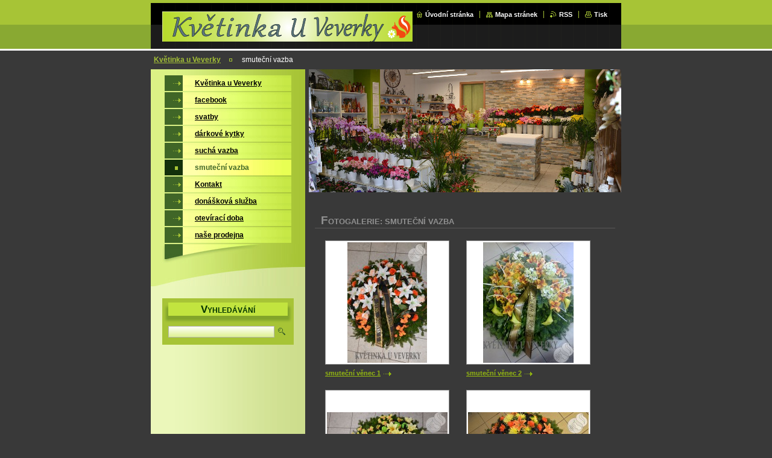

--- FILE ---
content_type: text/html; charset=UTF-8
request_url: https://www.kvetinkauveverky.cz/smutecni-vazba/
body_size: 6211
content:
<!--[if lte IE 9]><!DOCTYPE HTML PUBLIC "-//W3C//DTD HTML 4.01 Transitional//EN" "https://www.w3.org/TR/html4/loose.dtd"><![endif]-->
<!DOCTYPE html>

<!--[if IE]><html class="ie" lang="cs"><![endif]-->
<!--[if gt IE 9]><!--> 
<html lang="cs">
<!--<![endif]-->

<head>
    <!--[if lt IE 8]><meta http-equiv="X-UA-Compatible" content="IE=EmulateIE7"><![endif]--><!--[if IE 8]><meta http-equiv="X-UA-Compatible" content="IE=EmulateIE8"><![endif]--><!--[if IE 9]><meta http-equiv="X-UA-Compatible" content="IE=EmulateIE9"><![endif]-->
    <base href="https://www.kvetinkauveverky.cz/">
  <meta charset="utf-8">
  <meta name="description" content="">
  <meta name="keywords" content="">
  <meta name="generator" content="Webnode">
  <meta name="apple-mobile-web-app-capable" content="yes">
  <meta name="apple-mobile-web-app-status-bar-style" content="black">
  <meta name="format-detection" content="telephone=no">
    <link rel="icon" type="image/svg+xml" href="/favicon.svg" sizes="any">  <link rel="icon" type="image/svg+xml" href="/favicon16.svg" sizes="16x16">  <link rel="icon" href="/favicon.ico"><link rel="canonical" href="https://www.kvetinkauveverky.cz/smutecni-vazba/">
<script type="text/javascript">(function(i,s,o,g,r,a,m){i['GoogleAnalyticsObject']=r;i[r]=i[r]||function(){
			(i[r].q=i[r].q||[]).push(arguments)},i[r].l=1*new Date();a=s.createElement(o),
			m=s.getElementsByTagName(o)[0];a.async=1;a.src=g;m.parentNode.insertBefore(a,m)
			})(window,document,'script','//www.google-analytics.com/analytics.js','ga');ga('create', 'UA-797705-6', 'auto',{"name":"wnd_header"});ga('wnd_header.set', 'dimension1', 'W1');ga('wnd_header.set', 'anonymizeIp', true);ga('wnd_header.send', 'pageview');var pageTrackerAllTrackEvent=function(category,action,opt_label,opt_value){ga('send', 'event', category, action, opt_label, opt_value)};</script>
  <link rel="alternate" type="application/rss+xml" href="https://kvetinkauveverky.cz/rss/all.xml" title="">
<!--[if lte IE 9]><style type="text/css">.cke_skin_webnode iframe {vertical-align: baseline !important;}</style><![endif]-->
    <title>smuteční vazba :: Květinka U Veverky</title>
    <meta name="robots" content="index, follow">
    <meta name="googlebot" content="index, follow">
    
    <script type="text/javascript" src="https://d11bh4d8fhuq47.cloudfront.net/_system/skins/v9/50000467/js/generic.js"></script>
    
    <link href="https://d11bh4d8fhuq47.cloudfront.net/_system/skins/v9/50000467/css/style.css" rel="stylesheet" type="text/css" media="screen,projection,handheld,tv">
    <link href="https://d11bh4d8fhuq47.cloudfront.net/_system/skins/v9/50000467/css/print.css" rel="stylesheet" type="text/css" media="print">

				<script type="text/javascript">
				/* <![CDATA[ */
					
					if (typeof(RS_CFG) == 'undefined') RS_CFG = new Array();
					RS_CFG['staticServers'] = new Array('https://d11bh4d8fhuq47.cloudfront.net/');
					RS_CFG['skinServers'] = new Array('https://d11bh4d8fhuq47.cloudfront.net/');
					RS_CFG['filesPath'] = 'https://www.kvetinkauveverky.cz/_files/';
					RS_CFG['filesAWSS3Path'] = 'https://f11779354c.clvaw-cdnwnd.com/33510ced1a9d057ef51ed61351e2e1f6/';
					RS_CFG['lbClose'] = 'Zavřít';
					RS_CFG['skin'] = 'default';
					if (!RS_CFG['labels']) RS_CFG['labels'] = new Array();
					RS_CFG['systemName'] = 'Webnode';
						
					RS_CFG['responsiveLayout'] = 0;
					RS_CFG['mobileDevice'] = 0;
					RS_CFG['labels']['copyPasteSource'] = 'Více zde:';
					
				/* ]]> */
				</script><script type="text/javascript" src="https://d11bh4d8fhuq47.cloudfront.net/_system/client/js/compressed/frontend.package.1-3-108.js?ph=f11779354c"></script><style type="text/css"></style></head>

<body>
<div id="pageFrameWrapper">

<div id="pageFrame">

    <!-- ~ ~ ~ ~ ~ ~ ~ ~ ~ ~ ~ ~ ~ ~ ~ ~ ~ ~ ~ ~ ~ ~ ~ ~ ~ ~ ~ ~ ~ ~ ~ ~ ~ ~ ~ ~ ~ ~ ~ ~ 
    ALL EXCEPT FOOT BLOCK
    ~ ~ ~ ~ ~ ~ ~ ~ ~ ~ ~ ~ ~ ~ ~ ~ ~ ~ ~ ~ ~ ~ ~ ~ ~ ~ ~ ~ ~ ~ ~ ~ ~ ~ ~ ~ ~ ~ ~ ~ -->
    
    <div id="pageFrameCont">

        <!-- ~ ~ ~ ~ ~ ~ ~ ~ ~ ~ ~ ~ ~ ~ ~ ~ ~ ~ ~ ~ ~ ~ ~ ~ ~ ~ ~ ~ ~ ~ ~ ~ ~ ~ ~ ~ ~ ~ ~ ~ 
        TOP BLOCK
        ~ ~ ~ ~ ~ ~ ~ ~ ~ ~ ~ ~ ~ ~ ~ ~ ~ ~ ~ ~ ~ ~ ~ ~ ~ ~ ~ ~ ~ ~ ~ ~ ~ ~ ~ ~ ~ ~ ~ ~ -->
        
        
        <div class="topBlock">
        
            <div id="logo"><a href="home/" class="image" title="Přejít na úvodní stránku."><span id="rbcSystemIdentifierLogo"><img src="https://f11779354c.clvaw-cdnwnd.com/33510ced1a9d057ef51ed61351e2e1f6/200001747-e77a1e96d4/logo zelené 2.JPG"  width="420" height="54"  alt="Květinka U Veverky"></span></a></div>            
            <div id="topBar">            

                <div id="languageSelect"></div>			

                <ul class="tbLinkList">
                    <li class="tbLinkHomepage first"><a href="home/" title="Přejít na úvodní stránku.">Úvodní stránka</a></li>
                    <li class="tbLinkSitemap"><a href="/sitemap/" title="Přejít na mapu stránek.">Mapa stránek</a></li>
                    <li class="tbLinkRss"><a href="/rss/" title="RSS kanály">RSS</a></li>
                    <li class="tbLinkPrint"><a href="#" onclick="window.print(); return false;" title="Vytisknout stránku">Tisk</a></li>
                </ul>
            
            </div>
            <p class="tbSlogan">
               <span id="rbcCompanySlogan" class="rbcNoStyleSpan"></span>            </p>
            
        </div> <!-- /class="topBlock" -->
        
        
        <!-- ~ ~ ~ ~ ~ ~ ~ ~ ~ ~ ~ ~ ~ ~ ~ ~ ~ ~ ~ ~ ~ ~ ~ ~ ~ ~ ~ ~ ~ ~ ~ ~ ~ ~ ~ ~ ~ ~ ~ ~ 
        /TOP BLOCK
        ~ ~ ~ ~ ~ ~ ~ ~ ~ ~ ~ ~ ~ ~ ~ ~ ~ ~ ~ ~ ~ ~ ~ ~ ~ ~ ~ ~ ~ ~ ~ ~ ~ ~ ~ ~ ~ ~ ~ ~ --> 
        
        
        <hr class="hidden">
        
        
        <!-- ~ ~ ~ ~ ~ ~ ~ ~ ~ ~ ~ ~ ~ ~ ~ ~ ~ ~ ~ ~ ~ ~ ~ ~ ~ ~ ~ ~ ~ ~ ~ ~ ~ ~ ~ ~ ~ ~ ~ ~ 
        NAVIGATOR BLOCK
        ~ ~ ~ ~ ~ ~ ~ ~ ~ ~ ~ ~ ~ ~ ~ ~ ~ ~ ~ ~ ~ ~ ~ ~ ~ ~ ~ ~ ~ ~ ~ ~ ~ ~ ~ ~ ~ ~ ~ ~ -->
        
        <div id="pageNavigator" class="rbcContentBlock">        <div class="navigatorBlock">            <div class="navigatorBlockIn">        <a class="navFirstPage" href="/home/">Květinka u Veverky</a><span><span>&gt;</span></span><span id="navCurrentPage">smuteční vazba</span>            </div> <!-- /class="navigatorBlockIn" -->        </div> <!-- /id="navigatorBlock" -->        <hr class="hidden"></div>        
        
        <!-- ~ ~ ~ ~ ~ ~ ~ ~ ~ ~ ~ ~ ~ ~ ~ ~ ~ ~ ~ ~ ~ ~ ~ ~ ~ ~ ~ ~ ~ ~ ~ ~ ~ ~ ~ ~ ~ ~ ~ ~ 
        /NAVIGATOR BLOCK
        ~ ~ ~ ~ ~ ~ ~ ~ ~ ~ ~ ~ ~ ~ ~ ~ ~ ~ ~ ~ ~ ~ ~ ~ ~ ~ ~ ~ ~ ~ ~ ~ ~ ~ ~ ~ ~ ~ ~ ~ -->
        
        
        <!-- ~ ~ ~ ~ ~ ~ ~ ~ ~ ~ ~ ~ ~ ~ ~ ~ ~ ~ ~ ~ ~ ~ ~ ~ ~ ~ ~ ~ ~ ~ ~ ~ ~ ~ ~ ~ ~ ~ ~ ~ 
        MAIN CONTENT - CSS COLUMNS DESIGN
        ~ ~ ~ ~ ~ ~ ~ ~ ~ ~ ~ ~ ~ ~ ~ ~ ~ ~ ~ ~ ~ ~ ~ ~ ~ ~ ~ ~ ~ ~ ~ ~ ~ ~ ~ ~ ~ ~ ~ ~ -->
        
        
        <div class="contTopSpacer"><!-- / --></div>
        
        <div class="colDesign">
        
            <div class="colD1 colMain">
    
                <div class="colTopBorder"><!-- / --></div>
                
                <div class="contImg"><img src="https://f11779354c.clvaw-cdnwnd.com/33510ced1a9d057ef51ed61351e2e1f6/200001751-368ed3788f/50000000.jpg?ph=f11779354c" width="518" height="204" alt=""><span class="contImgCut"><!-- / --></span></div>
                
                
            

                    <!-- ~ ~ ~ ~ ~ ~ ~ ~ ~ ~ ~ ~ ~ ~ ~ ~ ~ ~ ~ ~ ~ ~ ~ ~ ~ ~ ~ ~ ~ ~ ~ ~ ~ ~ ~ ~ ~ ~ ~ ~ 
                    CONTENT BLOCK
                    ~ ~ ~ ~ ~ ~ ~ ~ ~ ~ ~ ~ ~ ~ ~ ~ ~ ~ ~ ~ ~ ~ ~ ~ ~ ~ ~ ~ ~ ~ ~ ~ ~ ~ ~ ~ ~ ~ ~ ~ -->
                    <div class="contBlock">
                        
                        <div class="contOut">
                        
                            <h1>Fotogalerie: smuteční vazba</h1>
                            
                            <!-- ~ ~ ~ ~ ~ ~ ~ ~ ~ ~ ~ ~ ~ ~ ~ ~ ~ ~ ~ ~ ~ ~ ~ ~ ~ ~ ~ ~ ~ ~ ~ ~ ~ ~ ~ ~ ~ ~ ~ ~ 
                            SMALL THUMBNAILS BLOCK
                            ~ ~ ~ ~ ~ ~ ~ ~ ~ ~ ~ ~ ~ ~ ~ ~ ~ ~ ~ ~ ~ ~ ~ ~ ~ ~ ~ ~ ~ ~ ~ ~ ~ ~ ~ ~ ~ ~ ~ ~ -->
                            
                            <div class="galTnBlock largeTn">

            
        
            

                                    
            

                                <div class="galCard">
                                    <div class="galCardImgBlockOut">
                                        <div class="galCardImgBlockIn">
                                            <a href="/album/fotogalerie-smutecni-vazba/dsc-0010-2-kopie-jpg/" title="Zobrazit celou fotografii." onclick="RubicusFrontendIns.showPhotogalleryDetailPhoto(this.href); Event.stop(event);">
                                                <span><span>
                                                    <img class="galListImg" onload="overImage(this);" src="https://f11779354c.clvaw-cdnwnd.com/33510ced1a9d057ef51ed61351e2e1f6/system_preview_200001360-099f70a992-public/DSC_0010 (2) kopie.jpg" width="132" height="200" alt="/album/fotogalerie-smutecni-vazba/dsc-0010-2-kopie-jpg/">
                                                </span></span>
                                            </a>
                                        </div>
                                    </div>
                                    
			
                                    <div class="galCardLink">
                                        <a href="/album/fotogalerie-smutecni-vazba/dsc-0010-2-kopie-jpg/" onclick="RubicusFrontendIns.showPhotogalleryDetailPhoto(this.href); Event.stop(event);">smuteční věnec 1</a>
                                    </div>
			
		
                                    
                                </div> <!-- /class="galCard" -->

            
                                          

            
        
			

			
		
            

                                    
            

                                <div class="galCard">
                                    <div class="galCardImgBlockOut">
                                        <div class="galCardImgBlockIn">
                                            <a href="/album/fotogalerie-smutecni-vazba/fotografie0136-kopie-jpg/" title="Zobrazit celou fotografii." onclick="RubicusFrontendIns.showPhotogalleryDetailPhoto(this.href); Event.stop(event);">
                                                <span><span>
                                                    <img class="galListImg" onload="overImage(this);" src="https://f11779354c.clvaw-cdnwnd.com/33510ced1a9d057ef51ed61351e2e1f6/system_preview_200001363-1d44a1e3e9-public/Fotografie0136 kopie.jpg" width="150" height="200" alt="/album/fotogalerie-smutecni-vazba/fotografie0136-kopie-jpg/">
                                                </span></span>
                                            </a>
                                        </div>
                                    </div>
                                    
			
                                    <div class="galCardLink">
                                        <a href="/album/fotogalerie-smutecni-vazba/fotografie0136-kopie-jpg/" onclick="RubicusFrontendIns.showPhotogalleryDetailPhoto(this.href); Event.stop(event);">smuteční věnec 2</a>
                                    </div>
			
		
                                    
                                </div> <!-- /class="galCard" -->

            
                                          

            
        
			

			
		
            

                                    
            

                                <div class="galCard">
                                    <div class="galCardImgBlockOut">
                                        <div class="galCardImgBlockIn">
                                            <a href="/album/fotogalerie-smutecni-vazba/dsc-0007-2-kopie-jpg/" title="Zobrazit celou fotografii." onclick="RubicusFrontendIns.showPhotogalleryDetailPhoto(this.href); Event.stop(event);">
                                                <span><span>
                                                    <img class="galListImg" onload="overImage(this);" src="https://f11779354c.clvaw-cdnwnd.com/33510ced1a9d057ef51ed61351e2e1f6/system_preview_200001359-24809257a2-public/DSC_0007 (2) kopie.jpg" width="200" height="133" alt="/album/fotogalerie-smutecni-vazba/dsc-0007-2-kopie-jpg/">
                                                </span></span>
                                            </a>
                                        </div>
                                    </div>
                                    
			
                                    <div class="galCardLink">
                                        <a href="/album/fotogalerie-smutecni-vazba/dsc-0007-2-kopie-jpg/" onclick="RubicusFrontendIns.showPhotogalleryDetailPhoto(this.href); Event.stop(event);">smuteční věnec 3</a>
                                    </div>
			
		
                                    
                                </div> <!-- /class="galCard" -->

            
                                          

            
        
			

			
		
            

                                    
            

                                <div class="galCard">
                                    <div class="galCardImgBlockOut">
                                        <div class="galCardImgBlockIn">
                                            <a href="/album/fotogalerie-smutecni-vazba/dsc-0036-kopie-jpg/" title="Zobrazit celou fotografii." onclick="RubicusFrontendIns.showPhotogalleryDetailPhoto(this.href); Event.stop(event);">
                                                <span><span>
                                                    <img class="galListImg" onload="overImage(this);" src="https://f11779354c.clvaw-cdnwnd.com/33510ced1a9d057ef51ed61351e2e1f6/system_preview_200001361-983c499367-public/DSC_0036 kopie.jpg" width="200" height="133" alt="/album/fotogalerie-smutecni-vazba/dsc-0036-kopie-jpg/">
                                                </span></span>
                                            </a>
                                        </div>
                                    </div>
                                    
			
                                    <div class="galCardLink">
                                        <a href="/album/fotogalerie-smutecni-vazba/dsc-0036-kopie-jpg/" onclick="RubicusFrontendIns.showPhotogalleryDetailPhoto(this.href); Event.stop(event);"></a>
                                    </div>
			
		
                                    
                                </div> <!-- /class="galCard" -->

            
                                          

            
        
			

			
		
            

                                    
            

                                <div class="galCard">
                                    <div class="galCardImgBlockOut">
                                        <div class="galCardImgBlockIn">
                                            <a href="/album/fotogalerie-smutecni-vazba/dsc01604-kopie-jpg/" title="Zobrazit celou fotografii." onclick="RubicusFrontendIns.showPhotogalleryDetailPhoto(this.href); Event.stop(event);">
                                                <span><span>
                                                    <img class="galListImg" onload="overImage(this);" src="https://f11779354c.clvaw-cdnwnd.com/33510ced1a9d057ef51ed61351e2e1f6/system_preview_200001333-23706246a5-public/DSC01604 kopie.jpg" width="200" height="150" alt="/album/fotogalerie-smutecni-vazba/dsc01604-kopie-jpg/">
                                                </span></span>
                                            </a>
                                        </div>
                                    </div>
                                    
			
                                    <div class="galCardLink">
                                        <a href="/album/fotogalerie-smutecni-vazba/dsc01604-kopie-jpg/" onclick="RubicusFrontendIns.showPhotogalleryDetailPhoto(this.href); Event.stop(event);"></a>
                                    </div>
			
		
                                    
                                </div> <!-- /class="galCard" -->

            
                                          

            
        
			

			
		
            

                                    
            

                                <div class="galCard">
                                    <div class="galCardImgBlockOut">
                                        <div class="galCardImgBlockIn">
                                            <a href="/album/fotogalerie-smutecni-vazba/dsc02577-kopie-jpg/" title="Zobrazit celou fotografii." onclick="RubicusFrontendIns.showPhotogalleryDetailPhoto(this.href); Event.stop(event);">
                                                <span><span>
                                                    <img class="galListImg" onload="overImage(this);" src="https://f11779354c.clvaw-cdnwnd.com/33510ced1a9d057ef51ed61351e2e1f6/system_preview_200001334-939cc97901-public/DSC02577 kopie.jpg" width="200" height="150" alt="/album/fotogalerie-smutecni-vazba/dsc02577-kopie-jpg/">
                                                </span></span>
                                            </a>
                                        </div>
                                    </div>
                                    
			
                                    <div class="galCardLink">
                                        <a href="/album/fotogalerie-smutecni-vazba/dsc02577-kopie-jpg/" onclick="RubicusFrontendIns.showPhotogalleryDetailPhoto(this.href); Event.stop(event);"></a>
                                    </div>
			
		
                                    
                                </div> <!-- /class="galCard" -->

            
                                          

            
        
			

			
		
            

                                    
            

                                <div class="galCard">
                                    <div class="galCardImgBlockOut">
                                        <div class="galCardImgBlockIn">
                                            <a href="/album/fotogalerie-smutecni-vazba/dsc-0005-2-kopie-jpg/" title="Zobrazit celou fotografii." onclick="RubicusFrontendIns.showPhotogalleryDetailPhoto(this.href); Event.stop(event);">
                                                <span><span>
                                                    <img class="galListImg" onload="overImage(this);" src="https://f11779354c.clvaw-cdnwnd.com/33510ced1a9d057ef51ed61351e2e1f6/system_preview_200001336-17c6718c0b-public/DSC_0005 (2) kopie.jpg" width="200" height="133" alt="/album/fotogalerie-smutecni-vazba/dsc-0005-2-kopie-jpg/">
                                                </span></span>
                                            </a>
                                        </div>
                                    </div>
                                    
			
                                    <div class="galCardLink">
                                        <a href="/album/fotogalerie-smutecni-vazba/dsc-0005-2-kopie-jpg/" onclick="RubicusFrontendIns.showPhotogalleryDetailPhoto(this.href); Event.stop(event);"></a>
                                    </div>
			
		
                                    
                                </div> <!-- /class="galCard" -->

            
                                          

            
        
			

			
		
            

                                    
            

                                <div class="galCard">
                                    <div class="galCardImgBlockOut">
                                        <div class="galCardImgBlockIn">
                                            <a href="/album/fotogalerie-smutecni-vazba/dsc-0003-2-kopie-jpg/" title="Zobrazit celou fotografii." onclick="RubicusFrontendIns.showPhotogalleryDetailPhoto(this.href); Event.stop(event);">
                                                <span><span>
                                                    <img class="galListImg" onload="overImage(this);" src="https://f11779354c.clvaw-cdnwnd.com/33510ced1a9d057ef51ed61351e2e1f6/system_preview_200001335-091420a0e8-public/DSC_0003 (2) kopie.jpg" width="200" height="133" alt="/album/fotogalerie-smutecni-vazba/dsc-0003-2-kopie-jpg/">
                                                </span></span>
                                            </a>
                                        </div>
                                    </div>
                                    
			
                                    <div class="galCardLink">
                                        <a href="/album/fotogalerie-smutecni-vazba/dsc-0003-2-kopie-jpg/" onclick="RubicusFrontendIns.showPhotogalleryDetailPhoto(this.href); Event.stop(event);"></a>
                                    </div>
			
		
                                    
                                </div> <!-- /class="galCard" -->

            
                                          

            
        
            

                                <div class="cleaner"></div>             
                            
                            
                            </div> <!-- /class="galTnBlock largeTn" -->
                            
                            <!-- ~ ~ ~ ~ ~ ~ ~ ~ ~ ~ ~ ~ ~ ~ ~ ~ ~ ~ ~ ~ ~ ~ ~ ~ ~ ~ ~ ~ ~ ~ ~ ~ ~ ~ ~ ~ ~ ~ ~ ~ 
                            /SMALL THUMBNAILS BLOCK
                            ~ ~ ~ ~ ~ ~ ~ ~ ~ ~ ~ ~ ~ ~ ~ ~ ~ ~ ~ ~ ~ ~ ~ ~ ~ ~ ~ ~ ~ ~ ~ ~ ~ ~ ~ ~ ~ ~ ~ ~ -->

                            <!-- ~ ~ ~ ~ ~ ~ ~ ~ ~ ~ ~ ~ ~ ~ ~ ~ ~ ~ ~ ~ ~ ~ ~ ~ ~ ~ ~ ~ ~ ~ ~ ~ ~ ~ ~ ~ ~ ~ ~ ~ 
                            PAGING
                            ~ ~ ~ ~ ~ ~ ~ ~ ~ ~ ~ ~ ~ ~ ~ ~ ~ ~ ~ ~ ~ ~ ~ ~ ~ ~ ~ ~ ~ ~ ~ ~ ~ ~ ~ ~ ~ ~ ~ ~ -->
    
                            <div class="pagination">
                                
                                
			

    								<div class="info">
                                        Záznamy: 1 - 8 ze 22 
                                    </div><!-- class="info" -->

			
		
    
                                <div class="links">
                                
                                    <div class="paging">
                                    
                                        
<div  class="paging">


<span  class="selected"><span class="pageText">1</span></span>
<span class="separator"><span class="separatorText">|</span></span>
<a href="/smutecni-vazba/photogallerycbm_89393/8/"><span class="pageText">2</span></a>
<span class="separator"><span class="separatorText">|</span></span>
<a href="/smutecni-vazba/photogallerycbm_89393/16/"><span class="pageText">3</span></a>
<a href="/smutecni-vazba/photogallerycbm_89393/8/" class="right" title="Přejít na následující stránku." rel="next"><span class="rightText">&gt;</span></a>
<a href="/smutecni-vazba/photogallerycbm_89393/16/" class="rightEnd" title="Přejít na poslední stránku."><span class="rightEndText">&gt;&gt;</span></a></div>
                                    
                                    </div> <!-- /class="paging" -->
                                    
                                </div><!-- / class="links" -->
                            
                                <div class="cleaner"><!-- / FLOAT CLEAR --></div>
                            
                            </div> <!-- class="pagination" -->
                            <!-- ~ ~ ~ ~ ~ ~ ~ ~ ~ ~ ~ ~ ~ ~ ~ ~ ~ ~ ~ ~ ~ ~ ~ ~ ~ ~ ~ ~ ~ ~ ~ ~ ~ ~ ~ ~ ~ ~ ~ ~ 
                            /PAGING
                            ~ ~ ~ ~ ~ ~ ~ ~ ~ ~ ~ ~ ~ ~ ~ ~ ~ ~ ~ ~ ~ ~ ~ ~ ~ ~ ~ ~ ~ ~ ~ ~ ~ ~ ~ ~ ~ ~ ~ ~ -->

                                
                        </div> <!-- /class="contOut" -->
                        
                    </div> <!-- /class="contBlock" -->
                    
                    <!-- ~ ~ ~ ~ ~ ~ ~ ~ ~ ~ ~ ~ ~ ~ ~ ~ ~ ~ ~ ~ ~ ~ ~ ~ ~ ~ ~ ~ ~ ~ ~ ~ ~ ~ ~ ~ ~ ~ ~ ~ 
                    /CONTENT BLOCK
                    ~ ~ ~ ~ ~ ~ ~ ~ ~ ~ ~ ~ ~ ~ ~ ~ ~ ~ ~ ~ ~ ~ ~ ~ ~ ~ ~ ~ ~ ~ ~ ~ ~ ~ ~ ~ ~ ~ ~ ~ -->


            
        <script type="text/javascript">/*<![CDATA[*/RS_CFG['useOldMobileTemplate'] = false;RubicusFrontendIns.setPhotogalleryInit('', '/servers/frontend/',['fotogalerie-smutecni-vazba','LIGHTBOX',22,'{PHOTO} z {TOTAL}','Zavřít','Předchozí','Následující','Spustit automatické procházení obrázků','Pozastavit automatické procházení obrázků']);/*]]>*/</script>            
            </div> <!-- /class="colD1 colMain" -->
            
            <div class="colD2 colSide">
            
                <div class="colTopBorder"><!-- / --></div>
                
                


                <!-- ~ ~ ~ ~ ~ ~ ~ ~ ~ ~ ~ ~ ~ ~ ~ ~ ~ ~ ~ ~ ~ ~ ~ ~ ~ ~ ~ ~ ~ ~ ~ ~ ~ ~ ~ ~ ~ ~ ~ ~ 
                CONTENT BLOCK
                ~ ~ ~ ~ ~ ~ ~ ~ ~ ~ ~ ~ ~ ~ ~ ~ ~ ~ ~ ~ ~ ~ ~ ~ ~ ~ ~ ~ ~ ~ ~ ~ ~ ~ ~ ~ ~ ~ ~ ~ -->
                <div class="contBlock">

                    <div class="menuBlockOut">
                    
                        <div class="menuBlockIn">
                        
                        <!-- ~ ~ ~ ~ ~ ~ ~ ~ ~ ~ ~ ~ ~ ~ ~ ~ ~ ~ ~ ~ ~ ~ ~ ~ ~ ~ ~ ~ ~ ~ ~ ~ ~ ~ ~ ~ ~ ~ ~ ~ 
                        MENU
                        ~ ~ ~ ~ ~ ~ ~ ~ ~ ~ ~ ~ ~ ~ ~ ~ ~ ~ ~ ~ ~ ~ ~ ~ ~ ~ ~ ~ ~ ~ ~ ~ ~ ~ ~ ~ ~ ~ ~ ~ -->

        <ul class="menu">
	<li class="first">

<a href="/home/">

    <span class="mIco"></span>
    <span class="tIn">Květinka u Veverky</span>
    <span class="cleaner"></span>

    </a>

    </li>
	<li>

<a href="/facebook/">

    <span class="mIco"></span>
    <span class="tIn">facebook</span>
    <span class="cleaner"></span>

    </a>

    </li>
	<li>

<a href="/nase-sluzby/svatby/">

    <span class="mIco"></span>
    <span class="tIn">svatby</span>
    <span class="cleaner"></span>

    </a>

    </li>
	<li>

<a href="/darkove-kytky/">

    <span class="mIco"></span>
    <span class="tIn">dárkové kytky</span>
    <span class="cleaner"></span>

    </a>

    </li>
	<li>

<a href="/sucha-vazba-/">

    <span class="mIco"></span>
    <span class="tIn">suchá vazba </span>
    <span class="cleaner"></span>

    </a>

    </li>
	<li class="open selected activeSelected">

<a href="/smutecni-vazba/">

    <span class="mIco"></span>
    <span class="tIn">smuteční vazba</span>
    <span class="cleaner"></span>

    </a>

    </li>
	<li>

<a href="/kontakt/">

    <span class="mIco"></span>
    <span class="tIn">Kontakt</span>
    <span class="cleaner"></span>

    </a>

    </li>
	<li>

<a href="/nase-sluzby/dovaskova-sluzba/">

    <span class="mIco"></span>
    <span class="tIn">donášková služba</span>
    <span class="cleaner"></span>

    </a>

    </li>
	<li>

<a href="/otviraci-doba/">

    <span class="mIco"></span>
    <span class="tIn">otevírací doba</span>
    <span class="cleaner"></span>

    </a>

    </li>
	<li class="last">

<a href="/nase-prodejna/">

    <span class="mIco"></span>
    <span class="tIn">naše prodejna</span>
    <span class="cleaner"></span>

    </a>

    </li>
</ul>
                        <!-- ~ ~ ~ ~ ~ ~ ~ ~ ~ ~ ~ ~ ~ ~ ~ ~ ~ ~ ~ ~ ~ ~ ~ ~ ~ ~ ~ ~ ~ ~ ~ ~ ~ ~ ~ ~ ~ ~ ~ ~ 
                        /MENU
                        ~ ~ ~ ~ ~ ~ ~ ~ ~ ~ ~ ~ ~ ~ ~ ~ ~ ~ ~ ~ ~ ~ ~ ~ ~ ~ ~ ~ ~ ~ ~ ~ ~ ~ ~ ~ ~ ~ ~ ~ -->
                        
                            <div class="menuDwnBg"><!-- / --></div>
                            
                        </div> <!-- /class="menuBlockIn" -->
                        
                    </div> <!-- /class="menuBlockOut" -->
                    
                </div> <!-- /class="contBlock" -->
                
                <!-- ~ ~ ~ ~ ~ ~ ~ ~ ~ ~ ~ ~ ~ ~ ~ ~ ~ ~ ~ ~ ~ ~ ~ ~ ~ ~ ~ ~ ~ ~ ~ ~ ~ ~ ~ ~ ~ ~ ~ ~ 
                /ARC BLOCK - MENU
                ~ ~ ~ ~ ~ ~ ~ ~ ~ ~ ~ ~ ~ ~ ~ ~ ~ ~ ~ ~ ~ ~ ~ ~ ~ ~ ~ ~ ~ ~ ~ ~ ~ ~ ~ ~ ~ ~ ~ ~ -->

        			
                
                			
                
                

                    <!-- ~ ~ ~ ~ ~ ~ ~ ~ ~ ~ ~ ~ ~ ~ ~ ~ ~ ~ ~ ~ ~ ~ ~ ~ ~ ~ ~ ~ ~ ~ ~ ~ ~ ~ ~ ~ ~ ~ ~ ~ 
                    POLL BLOCK
                    ~ ~ ~ ~ ~ ~ ~ ~ ~ ~ ~ ~ ~ ~ ~ ~ ~ ~ ~ ~ ~ ~ ~ ~ ~ ~ ~ ~ ~ ~ ~ ~ ~ ~ ~ ~ ~ ~ ~ ~ -->

                    <div class="pollBlock ftBox">
                    
                        <div class="pollHeaderOut">
                            
                            <div class="pollHeaderIn">
                            
                                <div class="pollHeaderBgTop"><!-- / --></div>
                                <div class="pollHeaderBgDwn"><!-- / --></div>
                                
                                <h3>Vyhledávání</h3>
                                
                            </div> <!-- /class="pollHeaderIn" -->
                            
                        </div> <!-- /class="pollHeaderOut" -->

		<form action="/search/" method="get" id="fulltextSearch">

                        <div class="pollBlockIn">
                            
                            <label for="fulltextSearchText">Hledat:</label>
                                
                            <div class="ftSearchQuery">
                                <input type="text" id="fulltextSearchText" name="text" value="">
                                <button type="submit">
                                    <img src="https://d11bh4d8fhuq47.cloudfront.net/_system/skins/v9/50000467/img/layout/ft-box-btn-bg.gif" width="12" height="12" alt="Hledat">
                                </button>
                                <div class="cleaner"><!-- / FLOAT CLEAR --></div>
                            </div><!-- /class="ftSearchQuery" -->
                            
                        </div> <!-- /class="pollBlockIn" -->

		</form>

                    </div> <!-- /class="pollBlock" -->

                    <!-- ~ ~ ~ ~ ~ ~ ~ ~ ~ ~ ~ ~ ~ ~ ~ ~ ~ ~ ~ ~ ~ ~ ~ ~ ~ ~ ~ ~ ~ ~ ~ ~ ~ ~ ~ ~ ~ ~ ~ ~ 
                    /POLL BLOCK
                    ~ ~ ~ ~ ~ ~ ~ ~ ~ ~ ~ ~ ~ ~ ~ ~ ~ ~ ~ ~ ~ ~ ~ ~ ~ ~ ~ ~ ~ ~ ~ ~ ~ ~ ~ ~ ~ ~ ~ ~ -->


		                
                
                            
            </div> <!-- /class="colD2" -->

            <div class="cleaner"><!-- / --></div>
            
        </div> <!-- /class="colDesign" -->
        
        
        <!-- ~ ~ ~ ~ ~ ~ ~ ~ ~ ~ ~ ~ ~ ~ ~ ~ ~ ~ ~ ~ ~ ~ ~ ~ ~ ~ ~ ~ ~ ~ ~ ~ ~ ~ ~ ~ ~ ~ ~ ~ 
        /MAIN CONTENT - CSS COLUMNS DESIGN
        ~ ~ ~ ~ ~ ~ ~ ~ ~ ~ ~ ~ ~ ~ ~ ~ ~ ~ ~ ~ ~ ~ ~ ~ ~ ~ ~ ~ ~ ~ ~ ~ ~ ~ ~ ~ ~ ~ ~ ~ -->
        
        
        
    </div> <!-- /id="pageFrameCont" -->
    
    <!-- ~ ~ ~ ~ ~ ~ ~ ~ ~ ~ ~ ~ ~ ~ ~ ~ ~ ~ ~ ~ ~ ~ ~ ~ ~ ~ ~ ~ ~ ~ ~ ~ ~ ~ ~ ~ ~ ~ ~ ~ 
    /ALL EXCEPT FOOT BLOCK
    ~ ~ ~ ~ ~ ~ ~ ~ ~ ~ ~ ~ ~ ~ ~ ~ ~ ~ ~ ~ ~ ~ ~ ~ ~ ~ ~ ~ ~ ~ ~ ~ ~ ~ ~ ~ ~ ~ ~ ~ -->
    
    
    
    <hr class="hidden">
    
    
    
    <!-- ~ ~ ~ ~ ~ ~ ~ ~ ~ ~ ~ ~ ~ ~ ~ ~ ~ ~ ~ ~ ~ ~ ~ ~ ~ ~ ~ ~ ~ ~ ~ ~ ~ ~ ~ ~ ~ ~ ~ ~ 
    FOOT BLOCK
    ~ ~ ~ ~ ~ ~ ~ ~ ~ ~ ~ ~ ~ ~ ~ ~ ~ ~ ~ ~ ~ ~ ~ ~ ~ ~ ~ ~ ~ ~ ~ ~ ~ ~ ~ ~ ~ ~ ~ ~ -->
    
    <div class="footBlock">
    
        <div class="footBlockHi A">
        </div> <!-- /class="footBlockHi" -->
        
        <div class="footBlockLo">
        
            <div class="wsw">
                <p class="footerText">
                    <span id="rbcFooterText" class="rbcNoStyleSpan">© 2010 Všechna práva vyhrazena.</span>                </p>
                <p class="rubicusText">
                    <span class="rbcSignatureText">Vytvořeno službou <a href="https://www.webnode.cz?utm_source=brand&amp;utm_medium=footer&amp;utm_campaign=premium" rel="nofollow" >Webnode</a></span>                </p>
                <div class="cleaner"></div>
            </div>
        
        </div> <!-- /class="footBlockLo" -->
        
    </div> <!-- /class="footBlock" -->
    
    
    <!-- ~ ~ ~ ~ ~ ~ ~ ~ ~ ~ ~ ~ ~ ~ ~ ~ ~ ~ ~ ~ ~ ~ ~ ~ ~ ~ ~ ~ ~ ~ ~ ~ ~ ~ ~ ~ ~ ~ ~ ~ 
    /FOOT BLOCK
    ~ ~ ~ ~ ~ ~ ~ ~ ~ ~ ~ ~ ~ ~ ~ ~ ~ ~ ~ ~ ~ ~ ~ ~ ~ ~ ~ ~ ~ ~ ~ ~ ~ ~ ~ ~ ~ ~ ~ ~ --> 
    
    
</div> <!-- /id="pageFrame" -->

</div> <!-- /id="pageFrameWrapper" -->

<script type="text/javascript">
    /* <![CDATA[ */
   
        RubicusFrontendIns.faqInit('faqCards', 'faqText');

        RubicusFrontendIns.addObserver({

            onStartSlideshow: function()
            {
                $('slideshowControl').innerHTML = 'Pozastavit prezentaci';
                $('slideshowControl').title = 'Pozastavit automatické procházení obrázků';
                $('slideshowControl').onclick = function() { RubicusFrontendIns.stopSlideshow(); return false; }
            },

            onStopSlideshow: function()
            {
                $('slideshowControl').innerHTML = 'Spustit prezentaci';
                $('slideshowControl').title = 'Spustit automatické procházení obrázků';
                $('slideshowControl').onclick = function() { RubicusFrontendIns.startSlideshow(); return false; }
            },

            onShowImage: function()
            {
                if (RubicusFrontendIns.isSlideshowMode())
                {
                    $('slideshowControl').innerHTML = 'Pozastavit prezentaci';
                    $('slideshowControl').title = 'Pozastavit automatické procházení obrázků';
                    $('slideshowControl').onclick = function() { RubicusFrontendIns.stopSlideshow(); return false; }
                }   
            }
        });
        
        RubicusFrontendIns.addFileToPreload('https://d11bh4d8fhuq47.cloudfront.net/_system/skins/v9/50000467/img/layout/ft-box-a-bg.gif');
        RubicusFrontendIns.addFileToPreload('https://d11bh4d8fhuq47.cloudfront.net/_system/skins/v9/50000467/img/layout/photo-arr-l-on.gif');
        RubicusFrontendIns.addFileToPreload('https://d11bh4d8fhuq47.cloudfront.net/_system/skins/v9/50000467/img/layout/photo-arr-l-off.gif');
        RubicusFrontendIns.addFileToPreload('https://d11bh4d8fhuq47.cloudfront.net/_system/skins/v9/50000467/img/layout/photo-arr-r-on.gif');
        RubicusFrontendIns.addFileToPreload('https://d11bh4d8fhuq47.cloudfront.net/_system/skins/v9/50000467/img/layout/photo-arr-r-off.gif');
        RubicusFrontendIns.addFileToPreload('https://d11bh4d8fhuq47.cloudfront.net/_system/skins/v9/50000467/img/layout/photo-arr-up-on.gif');
        RubicusFrontendIns.addFileToPreload('https://d11bh4d8fhuq47.cloudfront.net/_system/skins/v9/50000467/img/layout/photo-arr-up-off.gif');
        RubicusFrontendIns.addFileToPreload('https://d11bh4d8fhuq47.cloudfront.net/_system/skins/v9/50000467/img/layout/faqUp.png');
        RubicusFrontendIns.addFileToPreload('https://d11bh4d8fhuq47.cloudfront.net/_system/skins/v9/50000467/img/layout/faqDown.png');
        RubicusFrontendIns.addFileToPreload('https://d11bh4d8fhuq47.cloudfront.net/_system/skins/v9/50000467/img/layout/buttonHover.png');
        RubicusFrontendIns.addFileToPreload('https://d11bh4d8fhuq47.cloudfront.net/_system/skins/v9/50000467/img/layout/loading.gif');
        RubicusFrontendIns.addFileToPreload('https://d11bh4d8fhuq47.cloudfront.net/_system/skins/v9/50000467/img/layout/loading-poll.gif');
        RubicusFrontendIns.addFileToPreload('https://d11bh4d8fhuq47.cloudfront.net/_system/skins/v9/50000467/img/layout/loading-side.gif');
        
        
    /* ]]> */
</script>

<div id="rbcFooterHtml"></div><script type="text/javascript">var keenTrackerCmsTrackEvent=function(id){if(typeof _jsTracker=="undefined" || !_jsTracker){return false;};try{var name=_keenEvents[id];var keenEvent={user:{u:_keenData.u,p:_keenData.p,lc:_keenData.lc,t:_keenData.t},action:{identifier:id,name:name,category:'cms',platform:'WND1',version:'2.1.157'},browser:{url:location.href,ua:navigator.userAgent,referer_url:document.referrer,resolution:screen.width+'x'+screen.height,ip:'18.218.32.133'}};_jsTracker.jsonpSubmit('PROD',keenEvent,function(err,res){});}catch(err){console.log(err)};};</script></body>

</html>
